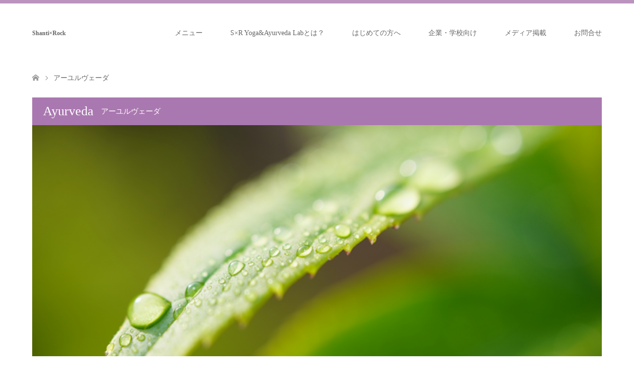

--- FILE ---
content_type: text/html; charset=UTF-8
request_url: https://tree-of-leaf.com/ayurveda/
body_size: 8292
content:
<!DOCTYPE html>
<html lang="ja">
<head>
<meta charset="UTF-8">
<!--[if IE]><meta http-equiv="X-UA-Compatible" content="IE=edge"><![endif]-->
<meta name="viewport" content="width=device-width">
<title>アーユルヴェーダ | Shanti×Rock</title>
<meta name="description" content="5000年前インドで生まれた世界3大伝統医学の1つであり、伝統的な予防学アーユルヴェーダでは体質・タイプに合った食事や生活習慣があり自身に合った食生活が健康に繋がると伝えられています&amp;nbsp;アーユルヴェー...">
<link rel="pingback" href="https://tree-of-leaf.com/xmlrpc.php">
<meta name='robots' content='max-image-preview:large' />
<link rel='dns-prefetch' href='//s.w.org' />
<link rel="alternate" type="application/rss+xml" title="Shanti×Rock &raquo; フィード" href="https://tree-of-leaf.com/feed/" />
<link rel="alternate" type="application/rss+xml" title="Shanti×Rock &raquo; コメントフィード" href="https://tree-of-leaf.com/comments/feed/" />
<script type="text/javascript">
window._wpemojiSettings = {"baseUrl":"https:\/\/s.w.org\/images\/core\/emoji\/13.1.0\/72x72\/","ext":".png","svgUrl":"https:\/\/s.w.org\/images\/core\/emoji\/13.1.0\/svg\/","svgExt":".svg","source":{"concatemoji":"https:\/\/tree-of-leaf.com\/wp-includes\/js\/wp-emoji-release.min.js?ver=5.9.12"}};
/*! This file is auto-generated */
!function(e,a,t){var n,r,o,i=a.createElement("canvas"),p=i.getContext&&i.getContext("2d");function s(e,t){var a=String.fromCharCode;p.clearRect(0,0,i.width,i.height),p.fillText(a.apply(this,e),0,0);e=i.toDataURL();return p.clearRect(0,0,i.width,i.height),p.fillText(a.apply(this,t),0,0),e===i.toDataURL()}function c(e){var t=a.createElement("script");t.src=e,t.defer=t.type="text/javascript",a.getElementsByTagName("head")[0].appendChild(t)}for(o=Array("flag","emoji"),t.supports={everything:!0,everythingExceptFlag:!0},r=0;r<o.length;r++)t.supports[o[r]]=function(e){if(!p||!p.fillText)return!1;switch(p.textBaseline="top",p.font="600 32px Arial",e){case"flag":return s([127987,65039,8205,9895,65039],[127987,65039,8203,9895,65039])?!1:!s([55356,56826,55356,56819],[55356,56826,8203,55356,56819])&&!s([55356,57332,56128,56423,56128,56418,56128,56421,56128,56430,56128,56423,56128,56447],[55356,57332,8203,56128,56423,8203,56128,56418,8203,56128,56421,8203,56128,56430,8203,56128,56423,8203,56128,56447]);case"emoji":return!s([10084,65039,8205,55357,56613],[10084,65039,8203,55357,56613])}return!1}(o[r]),t.supports.everything=t.supports.everything&&t.supports[o[r]],"flag"!==o[r]&&(t.supports.everythingExceptFlag=t.supports.everythingExceptFlag&&t.supports[o[r]]);t.supports.everythingExceptFlag=t.supports.everythingExceptFlag&&!t.supports.flag,t.DOMReady=!1,t.readyCallback=function(){t.DOMReady=!0},t.supports.everything||(n=function(){t.readyCallback()},a.addEventListener?(a.addEventListener("DOMContentLoaded",n,!1),e.addEventListener("load",n,!1)):(e.attachEvent("onload",n),a.attachEvent("onreadystatechange",function(){"complete"===a.readyState&&t.readyCallback()})),(n=t.source||{}).concatemoji?c(n.concatemoji):n.wpemoji&&n.twemoji&&(c(n.twemoji),c(n.wpemoji)))}(window,document,window._wpemojiSettings);
</script>
<style type="text/css">
img.wp-smiley,
img.emoji {
	display: inline !important;
	border: none !important;
	box-shadow: none !important;
	height: 1em !important;
	width: 1em !important;
	margin: 0 0.07em !important;
	vertical-align: -0.1em !important;
	background: none !important;
	padding: 0 !important;
}
</style>
	<link rel='stylesheet' id='style-css'  href='https://tree-of-leaf.com/wp-content/themes/skin_tcd046/style.css?ver=1.3' type='text/css' media='all' />
<link rel='stylesheet' id='wp-block-library-css'  href='https://tree-of-leaf.com/wp-includes/css/dist/block-library/style.min.css?ver=5.9.12' type='text/css' media='all' />
<style id='global-styles-inline-css' type='text/css'>
body{--wp--preset--color--black: #000000;--wp--preset--color--cyan-bluish-gray: #abb8c3;--wp--preset--color--white: #ffffff;--wp--preset--color--pale-pink: #f78da7;--wp--preset--color--vivid-red: #cf2e2e;--wp--preset--color--luminous-vivid-orange: #ff6900;--wp--preset--color--luminous-vivid-amber: #fcb900;--wp--preset--color--light-green-cyan: #7bdcb5;--wp--preset--color--vivid-green-cyan: #00d084;--wp--preset--color--pale-cyan-blue: #8ed1fc;--wp--preset--color--vivid-cyan-blue: #0693e3;--wp--preset--color--vivid-purple: #9b51e0;--wp--preset--gradient--vivid-cyan-blue-to-vivid-purple: linear-gradient(135deg,rgba(6,147,227,1) 0%,rgb(155,81,224) 100%);--wp--preset--gradient--light-green-cyan-to-vivid-green-cyan: linear-gradient(135deg,rgb(122,220,180) 0%,rgb(0,208,130) 100%);--wp--preset--gradient--luminous-vivid-amber-to-luminous-vivid-orange: linear-gradient(135deg,rgba(252,185,0,1) 0%,rgba(255,105,0,1) 100%);--wp--preset--gradient--luminous-vivid-orange-to-vivid-red: linear-gradient(135deg,rgba(255,105,0,1) 0%,rgb(207,46,46) 100%);--wp--preset--gradient--very-light-gray-to-cyan-bluish-gray: linear-gradient(135deg,rgb(238,238,238) 0%,rgb(169,184,195) 100%);--wp--preset--gradient--cool-to-warm-spectrum: linear-gradient(135deg,rgb(74,234,220) 0%,rgb(151,120,209) 20%,rgb(207,42,186) 40%,rgb(238,44,130) 60%,rgb(251,105,98) 80%,rgb(254,248,76) 100%);--wp--preset--gradient--blush-light-purple: linear-gradient(135deg,rgb(255,206,236) 0%,rgb(152,150,240) 100%);--wp--preset--gradient--blush-bordeaux: linear-gradient(135deg,rgb(254,205,165) 0%,rgb(254,45,45) 50%,rgb(107,0,62) 100%);--wp--preset--gradient--luminous-dusk: linear-gradient(135deg,rgb(255,203,112) 0%,rgb(199,81,192) 50%,rgb(65,88,208) 100%);--wp--preset--gradient--pale-ocean: linear-gradient(135deg,rgb(255,245,203) 0%,rgb(182,227,212) 50%,rgb(51,167,181) 100%);--wp--preset--gradient--electric-grass: linear-gradient(135deg,rgb(202,248,128) 0%,rgb(113,206,126) 100%);--wp--preset--gradient--midnight: linear-gradient(135deg,rgb(2,3,129) 0%,rgb(40,116,252) 100%);--wp--preset--duotone--dark-grayscale: url('#wp-duotone-dark-grayscale');--wp--preset--duotone--grayscale: url('#wp-duotone-grayscale');--wp--preset--duotone--purple-yellow: url('#wp-duotone-purple-yellow');--wp--preset--duotone--blue-red: url('#wp-duotone-blue-red');--wp--preset--duotone--midnight: url('#wp-duotone-midnight');--wp--preset--duotone--magenta-yellow: url('#wp-duotone-magenta-yellow');--wp--preset--duotone--purple-green: url('#wp-duotone-purple-green');--wp--preset--duotone--blue-orange: url('#wp-duotone-blue-orange');--wp--preset--font-size--small: 13px;--wp--preset--font-size--medium: 20px;--wp--preset--font-size--large: 36px;--wp--preset--font-size--x-large: 42px;}.has-black-color{color: var(--wp--preset--color--black) !important;}.has-cyan-bluish-gray-color{color: var(--wp--preset--color--cyan-bluish-gray) !important;}.has-white-color{color: var(--wp--preset--color--white) !important;}.has-pale-pink-color{color: var(--wp--preset--color--pale-pink) !important;}.has-vivid-red-color{color: var(--wp--preset--color--vivid-red) !important;}.has-luminous-vivid-orange-color{color: var(--wp--preset--color--luminous-vivid-orange) !important;}.has-luminous-vivid-amber-color{color: var(--wp--preset--color--luminous-vivid-amber) !important;}.has-light-green-cyan-color{color: var(--wp--preset--color--light-green-cyan) !important;}.has-vivid-green-cyan-color{color: var(--wp--preset--color--vivid-green-cyan) !important;}.has-pale-cyan-blue-color{color: var(--wp--preset--color--pale-cyan-blue) !important;}.has-vivid-cyan-blue-color{color: var(--wp--preset--color--vivid-cyan-blue) !important;}.has-vivid-purple-color{color: var(--wp--preset--color--vivid-purple) !important;}.has-black-background-color{background-color: var(--wp--preset--color--black) !important;}.has-cyan-bluish-gray-background-color{background-color: var(--wp--preset--color--cyan-bluish-gray) !important;}.has-white-background-color{background-color: var(--wp--preset--color--white) !important;}.has-pale-pink-background-color{background-color: var(--wp--preset--color--pale-pink) !important;}.has-vivid-red-background-color{background-color: var(--wp--preset--color--vivid-red) !important;}.has-luminous-vivid-orange-background-color{background-color: var(--wp--preset--color--luminous-vivid-orange) !important;}.has-luminous-vivid-amber-background-color{background-color: var(--wp--preset--color--luminous-vivid-amber) !important;}.has-light-green-cyan-background-color{background-color: var(--wp--preset--color--light-green-cyan) !important;}.has-vivid-green-cyan-background-color{background-color: var(--wp--preset--color--vivid-green-cyan) !important;}.has-pale-cyan-blue-background-color{background-color: var(--wp--preset--color--pale-cyan-blue) !important;}.has-vivid-cyan-blue-background-color{background-color: var(--wp--preset--color--vivid-cyan-blue) !important;}.has-vivid-purple-background-color{background-color: var(--wp--preset--color--vivid-purple) !important;}.has-black-border-color{border-color: var(--wp--preset--color--black) !important;}.has-cyan-bluish-gray-border-color{border-color: var(--wp--preset--color--cyan-bluish-gray) !important;}.has-white-border-color{border-color: var(--wp--preset--color--white) !important;}.has-pale-pink-border-color{border-color: var(--wp--preset--color--pale-pink) !important;}.has-vivid-red-border-color{border-color: var(--wp--preset--color--vivid-red) !important;}.has-luminous-vivid-orange-border-color{border-color: var(--wp--preset--color--luminous-vivid-orange) !important;}.has-luminous-vivid-amber-border-color{border-color: var(--wp--preset--color--luminous-vivid-amber) !important;}.has-light-green-cyan-border-color{border-color: var(--wp--preset--color--light-green-cyan) !important;}.has-vivid-green-cyan-border-color{border-color: var(--wp--preset--color--vivid-green-cyan) !important;}.has-pale-cyan-blue-border-color{border-color: var(--wp--preset--color--pale-cyan-blue) !important;}.has-vivid-cyan-blue-border-color{border-color: var(--wp--preset--color--vivid-cyan-blue) !important;}.has-vivid-purple-border-color{border-color: var(--wp--preset--color--vivid-purple) !important;}.has-vivid-cyan-blue-to-vivid-purple-gradient-background{background: var(--wp--preset--gradient--vivid-cyan-blue-to-vivid-purple) !important;}.has-light-green-cyan-to-vivid-green-cyan-gradient-background{background: var(--wp--preset--gradient--light-green-cyan-to-vivid-green-cyan) !important;}.has-luminous-vivid-amber-to-luminous-vivid-orange-gradient-background{background: var(--wp--preset--gradient--luminous-vivid-amber-to-luminous-vivid-orange) !important;}.has-luminous-vivid-orange-to-vivid-red-gradient-background{background: var(--wp--preset--gradient--luminous-vivid-orange-to-vivid-red) !important;}.has-very-light-gray-to-cyan-bluish-gray-gradient-background{background: var(--wp--preset--gradient--very-light-gray-to-cyan-bluish-gray) !important;}.has-cool-to-warm-spectrum-gradient-background{background: var(--wp--preset--gradient--cool-to-warm-spectrum) !important;}.has-blush-light-purple-gradient-background{background: var(--wp--preset--gradient--blush-light-purple) !important;}.has-blush-bordeaux-gradient-background{background: var(--wp--preset--gradient--blush-bordeaux) !important;}.has-luminous-dusk-gradient-background{background: var(--wp--preset--gradient--luminous-dusk) !important;}.has-pale-ocean-gradient-background{background: var(--wp--preset--gradient--pale-ocean) !important;}.has-electric-grass-gradient-background{background: var(--wp--preset--gradient--electric-grass) !important;}.has-midnight-gradient-background{background: var(--wp--preset--gradient--midnight) !important;}.has-small-font-size{font-size: var(--wp--preset--font-size--small) !important;}.has-medium-font-size{font-size: var(--wp--preset--font-size--medium) !important;}.has-large-font-size{font-size: var(--wp--preset--font-size--large) !important;}.has-x-large-font-size{font-size: var(--wp--preset--font-size--x-large) !important;}
</style>
<link rel='stylesheet' id='contact-form-7-css'  href='https://tree-of-leaf.com/wp-content/plugins/contact-form-7/includes/css/styles.css?ver=5.6.4' type='text/css' media='all' />
<script type='text/javascript' src='https://tree-of-leaf.com/wp-includes/js/jquery/jquery.min.js?ver=3.6.0' id='jquery-core-js'></script>
<script type='text/javascript' src='https://tree-of-leaf.com/wp-includes/js/jquery/jquery-migrate.min.js?ver=3.3.2' id='jquery-migrate-js'></script>
<link rel="https://api.w.org/" href="https://tree-of-leaf.com/wp-json/" /><link rel="alternate" type="application/json" href="https://tree-of-leaf.com/wp-json/wp/v2/pages/159" /><link rel="canonical" href="https://tree-of-leaf.com/ayurveda/" />
<link rel='shortlink' href='https://tree-of-leaf.com/?p=159' />
<link rel="alternate" type="application/json+oembed" href="https://tree-of-leaf.com/wp-json/oembed/1.0/embed?url=https%3A%2F%2Ftree-of-leaf.com%2Fayurveda%2F" />
<link rel="alternate" type="text/xml+oembed" href="https://tree-of-leaf.com/wp-json/oembed/1.0/embed?url=https%3A%2F%2Ftree-of-leaf.com%2Fayurveda%2F&#038;format=xml" />

<link rel="stylesheet" href="https://tree-of-leaf.com/wp-content/themes/skin_tcd046/css/design-plus.css?ver=1.3">
<link rel="stylesheet" href="https://tree-of-leaf.com/wp-content/themes/skin_tcd046/css/sns-botton.css?ver=1.3">
<link rel="stylesheet" href="https://tree-of-leaf.com/wp-content/themes/skin_tcd046/css/responsive.css?ver=1.3">
<link rel="stylesheet" href="https://tree-of-leaf.com/wp-content/themes/skin_tcd046/css/footer-bar.css?ver=1.3">

<script src="https://tree-of-leaf.com/wp-content/themes/skin_tcd046/js/jquery.easing.1.3.js?ver=1.3"></script>
<script src="https://tree-of-leaf.com/wp-content/themes/skin_tcd046/js/jscript.js?ver=1.3"></script>
<script src="https://tree-of-leaf.com/wp-content/themes/skin_tcd046/js/comment.js?ver=1.3"></script>

<style type="text/css">
body, input, textarea { font-family: "Times New Roman" , "游明朝" , "Yu Mincho" , "游明朝体" , "YuMincho" , "ヒラギノ明朝 Pro W3" , "Hiragino Mincho Pro" , "HiraMinProN-W3" , "HGS明朝E" , "ＭＳ Ｐ明朝" , "MS PMincho" , serif; }
.rich_font { font-weight:500; font-family: "Times New Roman" , "游明朝" , "Yu Mincho" , "游明朝体" , "YuMincho" , "ヒラギノ明朝 Pro W3" , "Hiragino Mincho Pro" , "HiraMinProN-W3" , "HGS明朝E" , "ＭＳ Ｐ明朝" , "MS PMincho" , serif; }

#header .logo { font-size:12px; }
.fix_top.header_fix #header .logo { font-size:20px; }
#footer_logo .logo { font-size:24px; }
 #logo_image img { width:50%; height:50%; max-height: none; }
  #logo_image_fixed img { width:50%; height:50%; max-height: none; }
#footer_logo img { width:50%; height:50%; }
#post_title { font-size:36px; }
body, .post_content { font-size:14px; }

@media screen and (max-width:991px) {
  #header .logo { font-size:18px; }
  .mobile_fix_top.header_fix #header .logo { font-size:18px; }
  #logo_image img { width:50%; height:50%; max-height: none; }
  #logo_image_fixed img { width:50%; height:50%; max-height: none; }
  #post_title { font-size:20px; }
  body, .post_content { font-size:14px; }
}




.image {
overflow: hidden;
-webkit-transition: 0.35s;
-moz-transition: 0.35s;
-ms-transition: 0.35s;
transition: 0.35s;
}
.image img {
-webkit-transform: scale(1);
-webkit-transition-property: opacity, scale, -webkit-transform;
-webkit-transition: 0.35s;
-moz-transform: scale(1);
-moz-transition-property: opacity, scale, -moz-transform;
-moz-transition: 0.35s;
-ms-transform: scale(1);
-ms-transition-property: opacity, scale, -ms-transform;
-ms-transition: 0.35s;
-o-transform: scale(1);
-o-transition-property: opacity, scale, -o-transform;
-o-transition: 0.35s;
transform: scale(1);
transition-property: opacity, scale, -webkit-transform;
transition: 0.35s;
-webkit-backface-visibility:hidden; backface-visibility:hidden;
}
.image:hover img, a:hover .image img {
 -webkit-transform: scale(1.2); -moz-transform: scale(1.2); -ms-transform: scale(1.2); -o-transform: scale(1.2); transform: scale(1.2);
}

.headline_bg_l, .headline_bg, ul.meta .category span, .page_navi a:hover, .page_navi span.current, .page_navi p.back a:hover,
#post_pagination p, #post_pagination a:hover, #previous_next_post2 a:hover, .single-news #post_meta_top .date, .single-campaign #post_meta_top .date, ol#voice_list .info .voice_button a:hover, .voice_user .voice_name, .voice_course .course_button a, .side_headline, #footer_top,
#comment_header ul li a:hover, #comment_header ul li.comment_switch_active a, #comment_header #comment_closed p, #submit_comment
{ background-color:#AA78B0; }

.page_navi a:hover, .page_navi span.current, #post_pagination p, #comment_header ul li.comment_switch_active a, #comment_header #comment_closed p, #guest_info input:focus, #comment_textarea textarea:focus
{ border-color:#AA78B0; }

#comment_header ul li.comment_switch_active a:after, #comment_header #comment_closed p:after
{ border-color:#AA78B0 transparent transparent transparent; }

a:hover, #global_menu > ul > li > a:hover, #bread_crumb li a, #bread_crumb li.home a:hover:before, ul.meta .date, .footer_headline, .footer_widget a:hover,
#post_title, #previous_next_post a:hover, #previous_next_post a:hover:before, #previous_next_post a:hover:after,
#recent_news .info .date, .course_category .course_category_headline, .course_category .info .headline, ol#voice_list .info .voice_name, dl.interview dt, .voice_course .course_button a:hover, ol#staff_list .info .staff_name, .staff_info .staff_detail .staff_name, .staff_info .staff_detail .staff_social_link li a:hover:before,
.styled_post_list1 .date, .collapse_category_list li a:hover, .tcdw_course_list_widget .course_list li .image, .side_widget.tcdw_banner_list_widget .side_headline, ul.banner_list li .image,
#index_content1 .caption .headline, #index_course li .image, #index_news .date, #index_voice li .info .voice_name, #index_blog .headline, .table.pb_pricemenu td.menu, .side_widget .campaign_list .date, .side_widget .news_list .date, .side_widget .staff_list .staff_name, .side_widget .voice_list .voice_name
{ color:#C2AA99; }

#footer_bottom, a.index_blog_button:hover, .widget_search #search-btn input:hover, .widget_search #searchsubmit:hover, .widget.google_search #searchsubmit:hover, #submit_comment:hover, #header_slider .slick-dots li button:hover, #header_slider .slick-dots li.slick-active button
{ background-color:#C2AA99; }

.post_content a { color:#FFFFFF; }

#archive_wrapper, #related_post ol { background-color:rgba(170,120,176,0.15); }
#index_course li.noimage .image, .course_category .noimage .imagebox, .tcdw_course_list_widget .course_list li.noimage .image { background:rgba(170,120,176,0.3); }

#index_blog, #footer_widget, .course_categories li a.active, .course_categories li a:hover, .styled_post_list1_tabs li { background-color:rgba(170,120,176,0.15); }
#index_topics { background:rgba(170,120,176,0.8); }
#header { border-top-color:rgba(170,120,176,0.8); }

@media screen and (min-width:992px) {
  .fix_top.header_fix #header { background-color:rgba(170,120,176,0.8); }
  #global_menu ul ul a { background-color:#AA78B0; }
  #global_menu ul ul a:hover { background-color:#C2AA99; }
}
@media screen and (max-width:991px) {
  a.menu_button.active { background:rgba(170,120,176,0.8); };
  .mobile_fix_top.header_fix #header { background-color:rgba(170,120,176,0.8); }
  #global_menu { background-color:#AA78B0; }
  #global_menu a:hover { background-color:#C2AA99; }
}
@media screen and (max-width:991px) {
  .mobile_fix_top.header_fix #header { background-color:rgba(170,120,176,0.8); }
}


</style>

<style type="text/css"></style>		<style type="text/css" id="wp-custom-css">
			span.wpcf7-list-item {
display: block!important;
}
		</style>
		</head>
<body id="body" class="page-template-default page page-id-159">


 <div id="header" class="clearfix">
  <div class="header_inner">
   <div id="header_logo">
    <div id="logo_text">
 <h1 class="logo"><a href="https://tree-of-leaf.com/">Shanti×Rock</a></h1>
</div>
<div id="logo_text_fixed">
 <p class="logo"><a href="https://tree-of-leaf.com/" title="Shanti×Rock">Shanti×Rock</a></p>
</div>
   </div>

      <a href="#" class="menu_button"><span>menu</span></a>
   <div id="global_menu">
    <ul id="menu-%e3%82%b0%e3%83%ad%e3%83%bc%e3%83%90%e3%83%ab%e3%83%a1%e3%83%8b%e3%83%a5%e3%83%bc" class="menu"><li id="menu-item-341" class="menu-item menu-item-type-post_type menu-item-object-page menu-item-341"><a href="https://tree-of-leaf.com/menu/">メニュー</a></li>
<li id="menu-item-57" class="menu-item menu-item-type-post_type menu-item-object-page menu-item-has-children menu-item-57"><a href="https://tree-of-leaf.com/?page_id=24">S×R Yoga&#038;Ayurveda Labとは？</a>
<ul class="sub-menu">
	<li id="menu-item-68" class="menu-item menu-item-type-post_type menu-item-object-page menu-item-68"><a href="https://tree-of-leaf.com/profile/">プロフィール</a></li>
</ul>
</li>
<li id="menu-item-54" class="menu-item menu-item-type-post_type menu-item-object-page menu-item-has-children menu-item-54"><a href="https://tree-of-leaf.com/first-view/">はじめての方へ</a>
<ul class="sub-menu">
	<li id="menu-item-55" class="menu-item menu-item-type-post_type menu-item-object-page menu-item-55"><a href="https://tree-of-leaf.com/qa/">よくあるご質問</a></li>
	<li id="menu-item-56" class="menu-item menu-item-type-post_type menu-item-object-page menu-item-56"><a href="https://tree-of-leaf.com/cancellation-policy/">キャンセルポリシー</a></li>
</ul>
</li>
<li id="menu-item-62" class="menu-item menu-item-type-post_type menu-item-object-page menu-item-62"><a href="https://tree-of-leaf.com/for-company/">企業・学校向け</a></li>
<li id="menu-item-61" class="menu-item menu-item-type-post_type menu-item-object-page menu-item-61"><a href="https://tree-of-leaf.com/media/">メディア掲載</a></li>
<li id="menu-item-88" class="menu-item menu-item-type-post_type menu-item-object-page menu-item-88"><a href="https://tree-of-leaf.com/contact/">お問合せ</a></li>
</ul>   </div>
     </div>
 </div><!-- END #header -->

 <div id="main_contents" class="clearfix">


<div id="bread_crumb">

<ul class="clearfix">
 <li itemscope="itemscope" itemtype="http://data-vocabulary.org/Breadcrumb" class="home"><a itemprop="url" href="https://tree-of-leaf.com/"><span itemprop="title">ホーム</span></a></li>

 <li class="last">アーユルヴェーダ</li>

</ul>
</div>


<div id="main_col" class="clearfix">

 

 
 <div id="article">

    <div class="content_header">
         <h2 class="headline headline_bg_l">Ayurveda<span>アーユルヴェーダ</span></h2>
      <img width="800" height="485" src="https://tree-of-leaf.com/wp-content/uploads/2019/06/aul.png" class="" alt="" loading="lazy" srcset="https://tree-of-leaf.com/wp-content/uploads/2019/06/aul.png 800w, https://tree-of-leaf.com/wp-content/uploads/2019/06/aul-300x182.png 300w, https://tree-of-leaf.com/wp-content/uploads/2019/06/aul-768x466.png 768w" sizes="(max-width: 800px) 100vw, 800px" />  </div>
  
  <div class="post_content clearfix">
   <p style="text-align: center;">5000年前インドで生まれた世界3大伝統医学の1つであり、伝統的な予防学<br />
アーユルヴェーダでは体質・タイプに合った食事や生活習慣があり<br />
自身に合った食生活が健康に繋がると伝えられています</p>
<p>&nbsp;</p>
<div class="post_row">
<div class="post_col post_col-2">
<p><img class="aligncenter size-full wp-image-252" src="https://tree-of-leaf.com/wp-content/uploads/2019/06/a-kiso.jpg" alt="" width="600" height="350" srcset="https://tree-of-leaf.com/wp-content/uploads/2019/06/a-kiso.jpg 600w, https://tree-of-leaf.com/wp-content/uploads/2019/06/a-kiso-300x175.jpg 300w" sizes="(max-width: 600px) 100vw, 600px" /></p>
<h2 style="text-align: center;"><span style="color: #8ec548;"><strong><span style="font-family: 'Yu Mincho'; font-size: x-large; line-height: 140%;">アーユルヴェーダ基礎講座</span></strong></span></h2>
<p style="text-align: center;">五大元素からドーシャ(体質分け)までアーユルヴェーダの基礎基本を学ぶ講座<br />
<a href="https://tree-of-leaf.com/course/ayurveda-basic/"><img loading="lazy" class="aligncenter size-full wp-image-333" src="https://tree-of-leaf.com/wp-content/uploads/2019/07/kotira-3.png" alt="" width="156" height="49" /></a></p>
<p>&nbsp;</p>
</div>
<div class="post_col post_col-2">
<p><img loading="lazy" class="aligncenter size-full wp-image-262" src="https://tree-of-leaf.com/wp-content/uploads/2019/06/first-1.png" alt="" width="600" height="350" srcset="https://tree-of-leaf.com/wp-content/uploads/2019/06/first-1.png 600w, https://tree-of-leaf.com/wp-content/uploads/2019/06/first-1-300x175.png 300w" sizes="(max-width: 600px) 100vw, 600px" /></p>
<h2 style="text-align: center;"><span style="color: #8ec548;"><strong><span style="font-family: 'Yu Mincho'; font-size: x-large; line-height: 140%;">アーユルヴェーダはじめて講座</span></strong></span></h2>
<p style="text-align: center;">はじめての方でも分かりやすく、楽しく、自分と向き合う講座<br />
<a href="https://tree-of-leaf.com/course/ayurveda-first/"><img loading="lazy" class="aligncenter size-full wp-image-333" src="https://tree-of-leaf.com/wp-content/uploads/2019/07/kotira-3.png" alt="" width="156" height="49" /></a></p>
<p>&nbsp;</p>
</div>
</div>
<div class="post_row">
<div class="post_col post_col-2">
<p><img loading="lazy" class="aligncenter size-full wp-image-263" src="https://tree-of-leaf.com/wp-content/uploads/2019/06/clens.jpg" alt="" width="600" height="350" srcset="https://tree-of-leaf.com/wp-content/uploads/2019/06/clens.jpg 600w, https://tree-of-leaf.com/wp-content/uploads/2019/06/clens-300x175.jpg 300w" sizes="(max-width: 600px) 100vw, 600px" /></p>
<h2 style="text-align: center;"><span style="color: #8ec548;"><strong><span style="font-family: 'Yu Mincho'; font-size: x-large; line-height: 140%;">アーユルヴェーダクレンジングコース</span></strong></span></h2>
<p style="text-align: center;">体質改善のための３日間のクレンジングコース<br />
<a href="https://tree-of-leaf.com/course/ayurveda-cleansing/"><img loading="lazy" class="aligncenter size-full wp-image-333" src="https://tree-of-leaf.com/wp-content/uploads/2019/07/kotira-3.png" alt="" width="156" height="49" /></a></p>
<p>&nbsp;</p>
</div>
<div class="post_col post_col-2">
<p><img loading="lazy" class="aligncenter size-full wp-image-265" src="https://tree-of-leaf.com/wp-content/uploads/2019/06/inst.jpg" alt="" width="600" height="350" srcset="https://tree-of-leaf.com/wp-content/uploads/2019/06/inst.jpg 600w, https://tree-of-leaf.com/wp-content/uploads/2019/06/inst-300x175.jpg 300w" sizes="(max-width: 600px) 100vw, 600px" /></p>
<h2 style="text-align: center;"><span style="color: #8ec548;"><strong><span style="font-family: 'Yu Mincho'; font-size: x-large; line-height: 140%;">ヨガインストラクター・実践者向けアーユルヴェーダ講座</span></strong></span></h2>
<p style="text-align: center;">ヨガライフ、プラクティス、指導に活かす講座<br />
<a href="https://tree-of-leaf.com/course/ayurveda-practitioner/"><img loading="lazy" class="aligncenter size-full wp-image-333" src="https://tree-of-leaf.com/wp-content/uploads/2019/07/kotira-3.png" alt="" width="156" height="49" /></a></p>
<p>&nbsp;</p>
</div>
</div>
<div class="post_row">
<div class="post_col post_col-2">
<p><img loading="lazy" class="aligncenter size-full wp-image-264" src="https://tree-of-leaf.com/wp-content/uploads/2019/06/child.jpg" alt="" width="600" height="350" srcset="https://tree-of-leaf.com/wp-content/uploads/2019/06/child.jpg 600w, https://tree-of-leaf.com/wp-content/uploads/2019/06/child-300x175.jpg 300w" sizes="(max-width: 600px) 100vw, 600px" /></p>
<h2 style="text-align: center;"><span style="color: #8ec548;"><strong><span style="font-family: 'Yu Mincho'; font-size: x-large; line-height: 140%;">子供と大人のアーユルヴェーダ講座</span></strong></span></h2>
<p style="text-align: center;">子育て、家族との関わり方に生きる講座<br />
<a href="https://tree-of-leaf.com/course/ayurveda-pc/"><img loading="lazy" class="aligncenter size-full wp-image-333" src="https://tree-of-leaf.com/wp-content/uploads/2019/07/kotira-3.png" alt="" width="156" height="49" /></a></p>
<p>&nbsp;</p>
</div>
<div class="post_col post_col-2"><img loading="lazy" class="aligncenter size-full wp-image-267" src="https://tree-of-leaf.com/wp-content/uploads/2019/06/kara.png" alt="" width="600" height="350" srcset="https://tree-of-leaf.com/wp-content/uploads/2019/06/kara.png 600w, https://tree-of-leaf.com/wp-content/uploads/2019/06/kara-300x175.png 300w" sizes="(max-width: 600px) 100vw, 600px" /></div>
</div>
     </div>

 </div><!-- END #article -->

 
 
 
</div><!-- END #main_col -->


 </div><!-- END #main_contents -->

  
 <div id="footer_widget">
  <div class="footer_inner">
   <div class="widget footer_widget widget_nav_menu" id="nav_menu-2">
<h3 class="footer_headline">Home</h3><div class="menu-%e3%83%95%e3%83%83%e3%82%bf%e3%83%bc1-container"><ul id="menu-%e3%83%95%e3%83%83%e3%82%bf%e3%83%bc1" class="menu"><li id="menu-item-559" class="menu-item menu-item-type-post_type menu-item-object-page menu-item-home menu-item-559"><a href="https://tree-of-leaf.com/">トップページ</a></li>
<li id="menu-item-579" class="menu-item menu-item-type-post_type menu-item-object-page menu-item-579"><a href="https://tree-of-leaf.com/?page_id=24">S×R Yoga&#038;Ayurveda Labとは？</a></li>
<li id="menu-item-580" class="menu-item menu-item-type-post_type menu-item-object-page menu-item-580"><a href="https://tree-of-leaf.com/profile/">プロフィール</a></li>
<li id="menu-item-581" class="menu-item menu-item-type-post_type menu-item-object-page menu-item-581"><a href="https://tree-of-leaf.com/media/">メディア掲載</a></li>
<li id="menu-item-582" class="menu-item menu-item-type-custom menu-item-object-custom menu-item-582"><a href="https://tree-of-leaf.com/news/">お知らせ</a></li>
</ul></div></div>
<div class="widget footer_widget widget_nav_menu" id="nav_menu-8">
<h3 class="footer_headline">FirstView</h3><div class="menu-%e3%83%95%e3%83%83%e3%82%bf%e3%83%bc3-container"><ul id="menu-%e3%83%95%e3%83%83%e3%82%bf%e3%83%bc3" class="menu"><li id="menu-item-568" class="menu-item menu-item-type-post_type menu-item-object-page menu-item-568"><a href="https://tree-of-leaf.com/first-view/">はじめての方へ</a></li>
<li id="menu-item-583" class="menu-item menu-item-type-post_type menu-item-object-page menu-item-583"><a href="https://tree-of-leaf.com/?page_id=50">スケジュール</a></li>
<li id="menu-item-569" class="menu-item menu-item-type-custom menu-item-object-custom menu-item-569"><a href="https://tree-of-leaf.com/voice/">お客様の声</a></li>
<li id="menu-item-589" class="menu-item menu-item-type-post_type menu-item-object-page menu-item-589"><a href="https://tree-of-leaf.com/qa/">よくあるご質問</a></li>
</ul></div></div>
<div class="widget footer_widget widget_nav_menu" id="nav_menu-7">
<h3 class="footer_headline">Menu</h3><div class="menu-%e3%83%95%e3%83%83%e3%82%bf%e3%83%bc4-container"><ul id="menu-%e3%83%95%e3%83%83%e3%82%bf%e3%83%bc4" class="menu"><li id="menu-item-570" class="menu-item menu-item-type-post_type menu-item-object-page current-menu-item page_item page-item-159 current_page_item menu-item-570"><a href="https://tree-of-leaf.com/ayurveda/" aria-current="page">アーユルヴェーダ</a></li>
<li id="menu-item-571" class="menu-item menu-item-type-post_type menu-item-object-page menu-item-571"><a href="https://tree-of-leaf.com/intestinal-cleansing/">腸クレンジング</a></li>
<li id="menu-item-572" class="menu-item menu-item-type-post_type menu-item-object-page menu-item-572"><a href="https://tree-of-leaf.com/yoga/">ヨガ</a></li>
<li id="menu-item-573" class="menu-item menu-item-type-post_type menu-item-object-page menu-item-573"><a href="https://tree-of-leaf.com/personal-session/">プライベートセッション</a></li>
<li id="menu-item-574" class="menu-item menu-item-type-post_type menu-item-object-page menu-item-574"><a href="https://tree-of-leaf.com/%e3%83%a9%e3%82%a4%e3%83%95%e3%82%af%e3%83%ac%e3%83%b3%e3%82%ba%e3%83%a8%e3%82%ac/">ライフクレンズヨガ</a></li>
<li id="menu-item-575" class="menu-item menu-item-type-post_type menu-item-object-page menu-item-575"><a href="https://tree-of-leaf.com/%e5%a5%b3%e6%80%a7%e3%81%ae%e3%81%9f%e3%82%81%e3%81%ae%e8%a8%97%e5%85%90%e4%bb%98%e3%81%8d%e3%83%a8%e3%82%ac/">女性のための託児付きヨガ</a></li>
</ul></div></div>
<div class="widget footer_widget widget_nav_menu" id="nav_menu-5">
<h3 class="footer_headline">ForCompany/School</h3><div class="menu-%e3%83%95%e3%83%83%e3%82%bf%e3%83%bc6-container"><ul id="menu-%e3%83%95%e3%83%83%e3%82%bf%e3%83%bc6" class="menu"><li id="menu-item-584" class="menu-item menu-item-type-post_type menu-item-object-page menu-item-584"><a href="https://tree-of-leaf.com/for-company/">企業・学校向け</a></li>
</ul></div></div>
<div class="widget footer_widget widget_nav_menu" id="nav_menu-4">
<h3 class="footer_headline">Blog</h3><div class="menu-%e3%83%95%e3%83%83%e3%82%bf%e3%83%bc8-container"><ul id="menu-%e3%83%95%e3%83%83%e3%82%bf%e3%83%bc8" class="menu"><li id="menu-item-578" class="menu-item menu-item-type-post_type menu-item-object-page menu-item-578"><a href="https://tree-of-leaf.com/%e3%83%96%e3%83%ad%e3%82%b0%e4%b8%80%e8%a6%a7/">ブログ一覧</a></li>
<li id="menu-item-590" class="menu-item menu-item-type-custom menu-item-object-custom menu-item-590"><a href="https://ameblo.jp/midorio5l6blog/">アメブロ</a></li>
</ul></div></div>
<div class="widget footer_widget widget_nav_menu" id="nav_menu-9">
<h3 class="footer_headline">Contact</h3><div class="menu-%e3%83%95%e3%83%83%e3%82%bf%e3%83%bc7-container"><ul id="menu-%e3%83%95%e3%83%83%e3%82%bf%e3%83%bc7" class="menu"><li id="menu-item-577" class="menu-item menu-item-type-post_type menu-item-object-page menu-item-577"><a href="https://tree-of-leaf.com/contact/">お問い合わせ</a></li>
<li id="menu-item-588" class="menu-item menu-item-type-post_type menu-item-object-page menu-item-588"><a href="https://tree-of-leaf.com/cancellation-policy/">キャンセルポリシー</a></li>
<li id="menu-item-587" class="menu-item menu-item-type-post_type menu-item-object-page menu-item-privacy-policy menu-item-587"><a href="https://tree-of-leaf.com/privacy-policy/">プライバシーポリシー</a></li>
</ul></div></div>
  </div>
 </div>

  
 <div id="footer_top">
  <div class="footer_inner">

   <!-- footer logo -->
   <div id="footer_logo">
    <div class="logo_area">
 <p class="logo"><a href="https://tree-of-leaf.com/">Shanti×Rock</a></p>
</div>
   </div>

   
      <!-- social button -->
   <ul class="clearfix" id="footer_social_link">
                <li class="insta"><a href="https://www.instagram.com/midor.iro/" target="_blank">Instagram</a></li>
            <li class="rss"><a href="https://tree-of-leaf.com/feed/" target="_blank">RSS</a></li>
       </ul>
   
  </div><!-- END #footer_top_inner -->
 </div><!-- END #footer_top -->

 <div id="footer_bottom">
  <div class="footer_inner">

   <p id="copyright"><span>Copyright </span>&copy; <a href="https://tree-of-leaf.com/">Shanti×Rock</a>. All Rights Reserved.</p>

   <div id="return_top">
    <a href="#body"><span>PAGE TOP</span></a>
   </div><!-- END #return_top -->

  </div><!-- END #footer_bottom_inner -->
 </div><!-- END #footer_bottom -->



<script>


jQuery(document).ready(function($){



});
</script>



<script type='text/javascript' src='https://tree-of-leaf.com/wp-includes/js/comment-reply.min.js?ver=5.9.12' id='comment-reply-js'></script>
<script type='text/javascript' src='https://tree-of-leaf.com/wp-content/plugins/contact-form-7/includes/swv/js/index.js?ver=5.6.4' id='swv-js'></script>
<script type='text/javascript' id='contact-form-7-js-extra'>
/* <![CDATA[ */
var wpcf7 = {"api":{"root":"https:\/\/tree-of-leaf.com\/wp-json\/","namespace":"contact-form-7\/v1"}};
/* ]]> */
</script>
<script type='text/javascript' src='https://tree-of-leaf.com/wp-content/plugins/contact-form-7/includes/js/index.js?ver=5.6.4' id='contact-form-7-js'></script>
</body>
</html>
